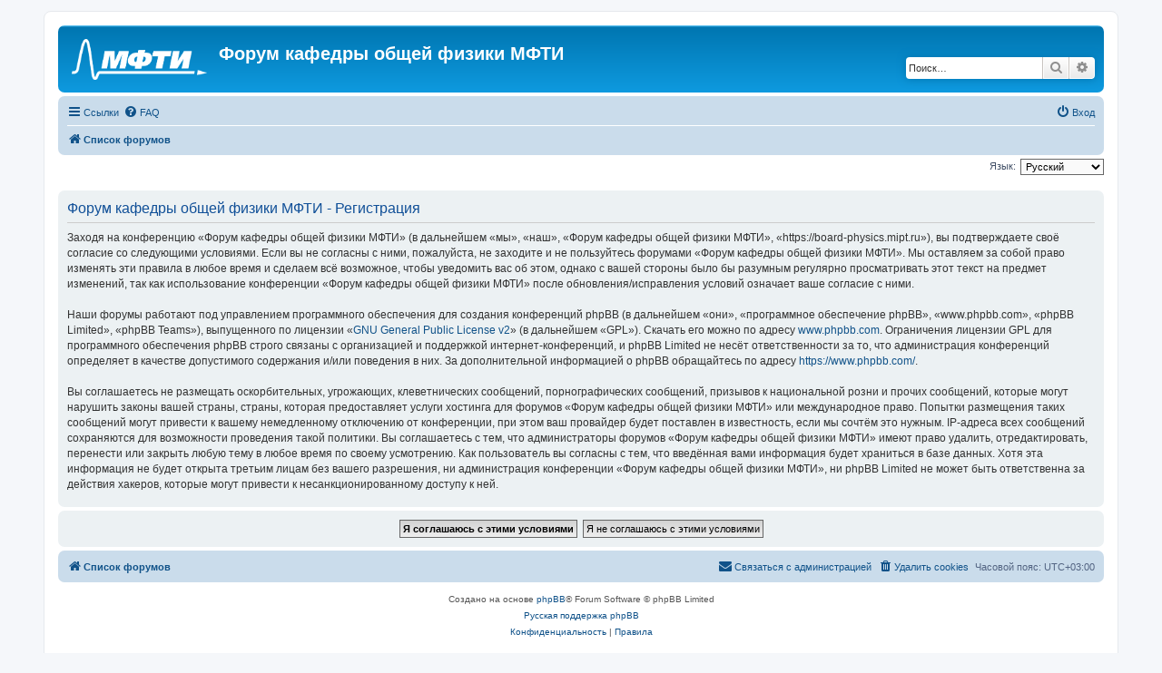

--- FILE ---
content_type: text/html; charset=UTF-8
request_url: https://board-physics.mipt.ru/ucp.php?mode=register&sid=50f574fd80b5700267b93efba7b5cb1d
body_size: 5114
content:
<!DOCTYPE html>
<html dir="ltr" lang="ru">
<head>
<meta charset="utf-8" />
<meta http-equiv="X-UA-Compatible" content="IE=edge">
<meta name="viewport" content="width=device-width, initial-scale=1" />

<title>Форум кафедры общей физики МФТИ - Личный раздел - Регистрация</title>

	<link rel="alternate" type="application/atom+xml" title="Канал - Форум кафедры общей физики МФТИ" href="/feed?sid=c8eca7320300cf4b9d213362cd9deaea">			<link rel="alternate" type="application/atom+xml" title="Канал - Новые темы" href="/feed/topics?sid=c8eca7320300cf4b9d213362cd9deaea">				

<!--
	phpBB style name: prosilver
	Based on style:   prosilver (this is the default phpBB3 style)
	Original author:  Tom Beddard ( http://www.subBlue.com/ )
	Modified by:
-->

<link href="./assets/css/font-awesome.min.css?assets_version=52" rel="stylesheet">
<link href="./styles/prosilver/theme/stylesheet.css?assets_version=52" rel="stylesheet">
<link href="./styles/prosilver/theme/ru/stylesheet.css?assets_version=52" rel="stylesheet">




<!--[if lte IE 9]>
	<link href="./styles/prosilver/theme/tweaks.css?assets_version=52" rel="stylesheet">
<![endif]-->




											<style>
	.site_logo {
		background-image: url(".//images/mipt.png");						background-size: contain;
	}
</style>

</head>
<body id="phpbb" class="nojs notouch section-ucp ltr ">


<div id="wrap" class="wrap">
	<a id="top" class="top-anchor" accesskey="t"></a>
	<div id="page-header">
		<div class="headerbar" role="banner">
					<div class="inner">

			<div id="site-description" class="site-description">
		<a id="logo" class="logo" href="./index.php?sid=c8eca7320300cf4b9d213362cd9deaea" title="Список форумов">
					<span class="site_logo"></span>
				</a>
				<h1>Форум кафедры общей физики МФТИ</h1>
				<p></p>
				<p class="skiplink"><a href="#start_here">Пропустить</a></p>
			</div>

									<div id="search-box" class="search-box search-header" role="search">
				<form action="./search.php?sid=c8eca7320300cf4b9d213362cd9deaea" method="get" id="search">
				<fieldset>
					<input name="keywords" id="keywords" type="search" maxlength="128" title="Ключевые слова" class="inputbox search tiny" size="20" value="" placeholder="Поиск…" />
					<button class="button button-search" type="submit" title="Поиск">
						<i class="icon fa-search fa-fw" aria-hidden="true"></i><span class="sr-only">Поиск</span>
					</button>
					<a href="./search.php?sid=c8eca7320300cf4b9d213362cd9deaea" class="button button-search-end" title="Расширенный поиск">
						<i class="icon fa-cog fa-fw" aria-hidden="true"></i><span class="sr-only">Расширенный поиск</span>
					</a>
					<input type="hidden" name="sid" value="c8eca7320300cf4b9d213362cd9deaea" />

				</fieldset>
				</form>
			</div>
						
			</div>
					</div>
				<div class="navbar" role="navigation">
	<div class="inner">

	<ul id="nav-main" class="nav-main linklist" role="menubar">

		<li id="quick-links" class="quick-links dropdown-container responsive-menu" data-skip-responsive="true">
			<a href="#" class="dropdown-trigger">
				<i class="icon fa-bars fa-fw" aria-hidden="true"></i><span>Ссылки</span>
			</a>
			<div class="dropdown">
				<div class="pointer"><div class="pointer-inner"></div></div>
				<ul class="dropdown-contents" role="menu">
					
											<li class="separator"></li>
																									<li>
								<a href="./search.php?search_id=unanswered&amp;sid=c8eca7320300cf4b9d213362cd9deaea" role="menuitem">
									<i class="icon fa-file-o fa-fw icon-gray" aria-hidden="true"></i><span>Темы без ответов</span>
								</a>
							</li>
							<li>
								<a href="./search.php?search_id=active_topics&amp;sid=c8eca7320300cf4b9d213362cd9deaea" role="menuitem">
									<i class="icon fa-file-o fa-fw icon-blue" aria-hidden="true"></i><span>Активные темы</span>
								</a>
							</li>
							<li class="separator"></li>
							<li>
								<a href="./search.php?sid=c8eca7320300cf4b9d213362cd9deaea" role="menuitem">
									<i class="icon fa-search fa-fw" aria-hidden="true"></i><span>Поиск</span>
								</a>
							</li>
					
										<li class="separator"></li>

									</ul>
			</div>
		</li>

				<li data-skip-responsive="true">
			<a href="/help/faq?sid=c8eca7320300cf4b9d213362cd9deaea" rel="help" title="Часто задаваемые вопросы" role="menuitem">
				<i class="icon fa-question-circle fa-fw" aria-hidden="true"></i><span>FAQ</span>
			</a>
		</li>
						
			<li class="rightside"  data-skip-responsive="true">
			<a href="./ucp.php?mode=login&amp;redirect=ucp.php%3Fmode%3Dregister&amp;sid=c8eca7320300cf4b9d213362cd9deaea" title="Вход" accesskey="x" role="menuitem">
				<i class="icon fa-power-off fa-fw" aria-hidden="true"></i><span>Вход</span>
			</a>
		</li>
						</ul>

	<ul id="nav-breadcrumbs" class="nav-breadcrumbs linklist navlinks" role="menubar">
				
		
		<li class="breadcrumbs" itemscope itemtype="https://schema.org/BreadcrumbList">

			
							<span class="crumb" itemtype="https://schema.org/ListItem" itemprop="itemListElement" itemscope><a itemprop="item" href="./index.php?sid=c8eca7320300cf4b9d213362cd9deaea" accesskey="h" data-navbar-reference="index"><i class="icon fa-home fa-fw"></i><span itemprop="name">Список форумов</span></a><meta itemprop="position" content="1" /></span>

			
					</li>

		
					<li class="rightside responsive-search">
				<a href="./search.php?sid=c8eca7320300cf4b9d213362cd9deaea" title="Параметры расширенного поиска" role="menuitem">
					<i class="icon fa-search fa-fw" aria-hidden="true"></i><span class="sr-only">Поиск</span>
				</a>
			</li>
			</ul>

	</div>
</div>
	</div>

	
	<a id="start_here" class="anchor"></a>
	<div id="page-body" class="page-body" role="main">
		
		

<script>
	/**
	* Change language
	*/
	function change_language(lang_iso)
	{
		document.cookie = 'phpbb3_caq39_lang=' + lang_iso + '; path=/';
		document.forms['register'].change_lang.value = lang_iso;
		document.forms['register'].submit();
	}
</script>

	<form method="post" action="./ucp.php?mode=register&amp;sid=c8eca7320300cf4b9d213362cd9deaea" id="register">
		<p class="rightside">
			<label for="lang">Язык:</label><select name="lang" id="lang" onchange="change_language(this.value); return false;" title="Язык"><option value="en">British English</option><option value="ru" selected="selected">Русский</option></select>
			<input type="hidden" name="change_lang" value="" />

		</p>
	</form>

	<div class="clear"></div>


	<form method="post" action="./ucp.php?mode=register&amp;sid=c8eca7320300cf4b9d213362cd9deaea" id="agreement">

	<div class="panel">
		<div class="inner">
		<div class="content">
			<h2 class="sitename-title">Форум кафедры общей физики МФТИ - Регистрация</h2>
						<div class="agreement">Заходя на конференцию «Форум кафедры общей физики МФТИ» (в дальнейшем «мы», «наш», «Форум кафедры общей физики МФТИ», «https://board-physics.mipt.ru»), вы подтверждаете своё согласие со следующими условиями. Если вы не согласны с ними, пожалуйста, не заходите и не пользуйтесь форумами «Форум кафедры общей физики МФТИ». Мы оставляем за собой право изменять эти правила в любое время и сделаем всё возможное, чтобы уведомить вас об этом, однако с вашей стороны было бы разумным регулярно просматривать этот текст на предмет изменений, так как использование конференции «Форум кафедры общей физики МФТИ» после обновления/исправления условий означает ваше согласие с ними.
	<br><br>
	Наши форумы работают под управлением программного обеспечения для создания конференций phpBB (в дальнейшем «они», «программное обеспечение phpBB», «www.phpbb.com», «phpBB Limited», «phpBB Teams»), выпущенного по лицензии «<a href="http://opensource.org/licenses/gpl-2.0.php">GNU General Public License  v2</a>» (в дальнейшем «GPL»). Скачать его можно по адресу <a href="https://www.phpbb.com/">www.phpbb.com</a>. Ограничения лицензии GPL для программного обеспечения phpBB строго связаны с организацией и поддержкой интернет-конференций, и phpBB Limited не несёт ответственности за то, что администрация конференций определяет в качестве допустимого содержания и/или поведения в них. За дополнительной информацией о phpBB обращайтесь по адресу <a href="https://www.phpbb.com/">https://www.phpbb.com/</a>.
	<br><br>
	Вы соглашаетесь не размещать оскорбительных, угрожающих, клеветнических сообщений, порнографических сообщений, призывов к национальной розни и прочих сообщений, которые могут нарушить законы вашей страны, страны, которая предоставляет услуги хостинга для форумов «Форум кафедры общей физики МФТИ» или международное право. Попытки размещения таких сообщений могут привести к вашему немедленному отключению от конференции, при этом ваш провайдер будет поставлен в известность, если мы сочтём это нужным. IP-адреса всех сообщений сохраняются для возможности проведения такой политики. Вы соглашаетесь с тем, что администраторы форумов «Форум кафедры общей физики МФТИ» имеют право удалить, отредактировать, перенести или закрыть любую тему в любое время по своему усмотрению. Как пользователь вы согласны с тем, что введённая вами информация будет храниться в базе данных. Хотя эта информация не будет открыта третьим лицам без вашего разрешения, ни администрация конференции «Форум кафедры общей физики МФТИ», ни phpBB Limited не может быть ответственна за действия хакеров, которые могут привести к несанкционированному доступу к ней.
	</div>
					</div>
		</div>
	</div>

	<div class="panel">
		<div class="inner">
		<fieldset class="submit-buttons">
						<input type="submit" name="agreed" id="agreed" value="Я соглашаюсь с этими условиями" class="button1" />&nbsp;
			<input type="submit" name="not_agreed" value="Я не соглашаюсь с этими условиями" class="button2" />
						<input type="hidden" name="change_lang" value="" />

			<input type="hidden" name="creation_time" value="1767805761" />
<input type="hidden" name="form_token" value="3bc3e01667040db4c79eb4956ee679374fbe9f7d" />

		</fieldset>
		</div>
	</div>
	</form>


			</div>


<div id="page-footer" class="page-footer" role="contentinfo">
	<div class="navbar" role="navigation">
	<div class="inner">

	<ul id="nav-footer" class="nav-footer linklist" role="menubar">
		<li class="breadcrumbs">
									<span class="crumb"><a href="./index.php?sid=c8eca7320300cf4b9d213362cd9deaea" data-navbar-reference="index"><i class="icon fa-home fa-fw" aria-hidden="true"></i><span>Список форумов</span></a></span>					</li>
		
				<li class="rightside">Часовой пояс: <span title="Европа/Москва">UTC+03:00</span></li>
							<li class="rightside">
				<a href="/user/delete_cookies?sid=c8eca7320300cf4b9d213362cd9deaea" data-ajax="true" data-refresh="true" role="menuitem">
					<i class="icon fa-trash fa-fw" aria-hidden="true"></i><span>Удалить cookies</span>
				</a>
			</li>
																<li class="rightside" data-last-responsive="true">
				<a href="./memberlist.php?mode=contactadmin&amp;sid=c8eca7320300cf4b9d213362cd9deaea" role="menuitem">
					<i class="icon fa-envelope fa-fw" aria-hidden="true"></i><span>Связаться с администрацией</span>
				</a>
			</li>
			</ul>

	</div>
</div>

	<div class="copyright">
				<p class="footer-row">
			<span class="footer-copyright">Создано на основе <a href="https://www.phpbb.com/">phpBB</a>&reg; Forum Software &copy; phpBB Limited</span>
		</p>
				<p class="footer-row">
			<span class="footer-copyright"><a href="https://www.phpbbguru.net">Русская поддержка phpBB</a></span>
		</p>
						<p class="footer-row" role="menu">
			<a class="footer-link" href="./ucp.php?mode=privacy&amp;sid=c8eca7320300cf4b9d213362cd9deaea" title="Конфиденциальность" role="menuitem">
				<span class="footer-link-text">Конфиденциальность</span>
			</a>
			|
			<a class="footer-link" href="./ucp.php?mode=terms&amp;sid=c8eca7320300cf4b9d213362cd9deaea" title="Правила" role="menuitem">
				<span class="footer-link-text">Правила</span>
			</a>
		</p>
					</div>

	<div id="darkenwrapper" class="darkenwrapper" data-ajax-error-title="Ошибка AJAX" data-ajax-error-text="При обработке запроса произошла ошибка." data-ajax-error-text-abort="Запрос прерван пользователем." data-ajax-error-text-timeout="Время запроса истекло; повторите попытку." data-ajax-error-text-parsererror="При выполнении запроса возникла непредвиденная ошибка, и сервер вернул неверный ответ.">
		<div id="darken" class="darken">&nbsp;</div>
	</div>

	<div id="phpbb_alert" class="phpbb_alert" data-l-err="Ошибка" data-l-timeout-processing-req="Время выполнения запроса истекло.">
		<a href="#" class="alert_close">
			<i class="icon fa-times-circle fa-fw" aria-hidden="true"></i>
		</a>
		<h3 class="alert_title">&nbsp;</h3><p class="alert_text"></p>
	</div>
	<div id="phpbb_confirm" class="phpbb_alert">
		<a href="#" class="alert_close">
			<i class="icon fa-times-circle fa-fw" aria-hidden="true"></i>
		</a>
		<div class="alert_text"></div>
	</div>
</div>

</div>

<div>
	<a id="bottom" class="anchor" accesskey="z"></a>
	</div>

<script src="./assets/javascript/jquery-3.7.1.min.js?assets_version=52"></script>
<script src="./assets/javascript/core.js?assets_version=52"></script>



<script src="./styles/prosilver/template/forum_fn.js?assets_version=52"></script>
<script src="./styles/prosilver/template/ajax.js?assets_version=52"></script>




<!-- <script async src="https://www.unpkg.com/mathjax@2/MathJax.js?config=TeX-AMS-MML_HTMLorMML"></script>-->
    <script async src="https://board-physics.mipt.ru/MathJax/MathJax.js?config=TeX-AMS-MML_HTMLorMML"></script>
    <script type="text/x-mathjax-config">
        MathJax.Hub.Config({
            tex2jax: {
                inlineMath: [['$','$'], ['\\(','\\)']],
                processEscapes: true
            }
        });
        MathJax.Hub.Register.StartupHook("TeX Jax Ready",function () {
            // Fix decimal separator
            MathJax.InputJax.TeX.Definitions.number = /^(?:[0-9]+(?:,[0-9]3)*(?:\.[0-9]*)*|\.[0-9]+)/
        });
    </script>


</body>
</html>
